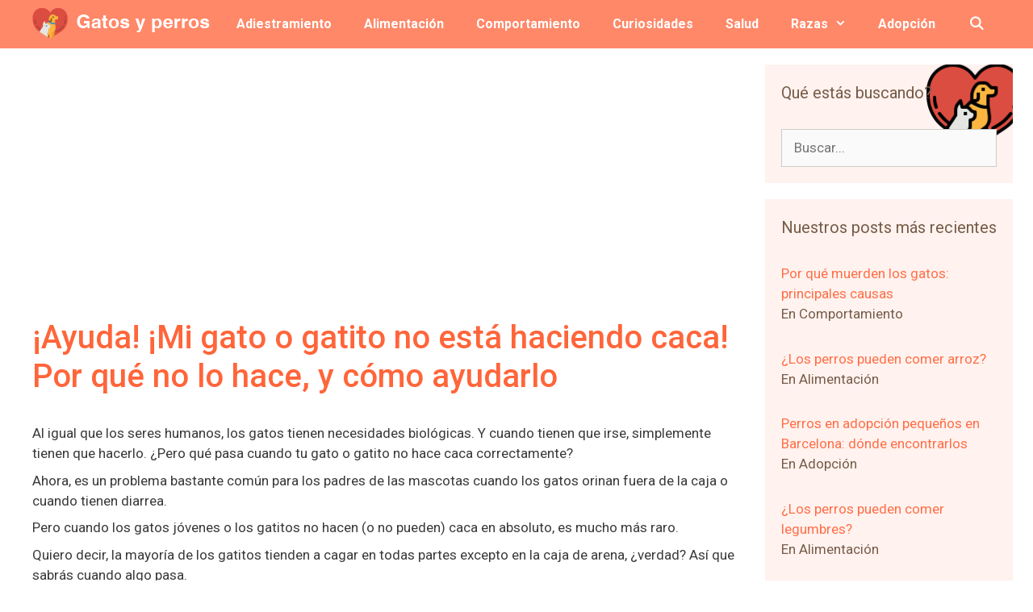

--- FILE ---
content_type: text/html; charset=UTF-8
request_url: https://gatosyperros.net/salud/ayuda-mi-gato-o-gatito-no-esta-haciendo-caca-por-que-no-lo-hace-y-como-ayudarlo/
body_size: 18493
content:
<!DOCTYPE html>
<html lang="es" prefix="og: https://ogp.me/ns#">
<head>
	<meta charset="UTF-8">
		<style>img:is([sizes="auto" i], [sizes^="auto," i]) { contain-intrinsic-size: 3000px 1500px }</style>
	<meta name="viewport" content="width=device-width, initial-scale=1">
<!-- Optimización para motores de búsqueda de Rank Math -  https://rankmath.com/ -->
<title>¡Ayuda! ¡Mi gato o gatito no está haciendo caca! Por qué no lo hace, y cómo ayudarlo - gatosyperros.net</title>
<meta name="description" content="Al igual que los seres humanos, los gatos tienen necesidades biológicas. Y cuando tienen que irse, simplemente tienen que hacerlo. ¿Pero qué pasa cuando tu"/>
<meta name="robots" content="follow, index, max-snippet:-1, max-video-preview:-1, max-image-preview:large"/>
<link rel="canonical" href="https://gatosyperros.net/salud/ayuda-mi-gato-o-gatito-no-esta-haciendo-caca-por-que-no-lo-hace-y-como-ayudarlo/" />
<meta property="og:locale" content="es_ES" />
<meta property="og:type" content="article" />
<meta property="og:title" content="¡Ayuda! ¡Mi gato o gatito no está haciendo caca! Por qué no lo hace, y cómo ayudarlo - gatosyperros.net" />
<meta property="og:description" content="Al igual que los seres humanos, los gatos tienen necesidades biológicas. Y cuando tienen que irse, simplemente tienen que hacerlo. ¿Pero qué pasa cuando tu" />
<meta property="og:url" content="https://gatosyperros.net/salud/ayuda-mi-gato-o-gatito-no-esta-haciendo-caca-por-que-no-lo-hace-y-como-ayudarlo/" />
<meta property="og:site_name" content="gatosyperros.net" />
<meta property="article:tag" content="Gatos" />
<meta property="article:tag" content="Salud" />
<meta property="article:section" content="Salud" />
<meta property="og:image" content="https://gatosyperros.net/wp-content/uploads/2020/04/ayuda-mi-gato-o-gatito-no-esta-haciendo-caca-por-que-no-lo-hace-y-como-ayudarlo-1.jpg" />
<meta property="og:image:secure_url" content="https://gatosyperros.net/wp-content/uploads/2020/04/ayuda-mi-gato-o-gatito-no-esta-haciendo-caca-por-que-no-lo-hace-y-como-ayudarlo-1.jpg" />
<meta property="og:image:width" content="750" />
<meta property="og:image:height" content="530" />
<meta property="og:image:alt" content="¡Ayuda! ¡Mi gato o gatito no está haciendo caca! Por qué no lo hace, y cómo ayudarlo" />
<meta property="og:image:type" content="image/jpeg" />
<meta property="article:published_time" content="2020-04-12T14:16:21+02:00" />
<meta name="twitter:card" content="summary_large_image" />
<meta name="twitter:title" content="¡Ayuda! ¡Mi gato o gatito no está haciendo caca! Por qué no lo hace, y cómo ayudarlo - gatosyperros.net" />
<meta name="twitter:description" content="Al igual que los seres humanos, los gatos tienen necesidades biológicas. Y cuando tienen que irse, simplemente tienen que hacerlo. ¿Pero qué pasa cuando tu" />
<meta name="twitter:image" content="https://gatosyperros.net/wp-content/uploads/2020/04/ayuda-mi-gato-o-gatito-no-esta-haciendo-caca-por-que-no-lo-hace-y-como-ayudarlo-1.jpg" />
<meta name="twitter:label1" content="Escrito por" />
<meta name="twitter:data1" content="Lucia" />
<meta name="twitter:label2" content="Tiempo de lectura" />
<meta name="twitter:data2" content="4 minutos" />
<script type="application/ld+json" class="rank-math-schema">{"@context":"https://schema.org","@graph":[{"@type":["Person","Organization"],"@id":"https://gatosyperros.net/#person","name":"gatosyperros.net"},{"@type":"WebSite","@id":"https://gatosyperros.net/#website","url":"https://gatosyperros.net","name":"gatosyperros.net","publisher":{"@id":"https://gatosyperros.net/#person"},"inLanguage":"es"},{"@type":"ImageObject","@id":"https://gatosyperros.net/wp-content/uploads/2020/04/ayuda-mi-gato-o-gatito-no-esta-haciendo-caca-por-que-no-lo-hace-y-como-ayudarlo-1.jpg","url":"https://gatosyperros.net/wp-content/uploads/2020/04/ayuda-mi-gato-o-gatito-no-esta-haciendo-caca-por-que-no-lo-hace-y-como-ayudarlo-1.jpg","width":"750","height":"530","inLanguage":"es"},{"@type":"WebPage","@id":"https://gatosyperros.net/salud/ayuda-mi-gato-o-gatito-no-esta-haciendo-caca-por-que-no-lo-hace-y-como-ayudarlo/#webpage","url":"https://gatosyperros.net/salud/ayuda-mi-gato-o-gatito-no-esta-haciendo-caca-por-que-no-lo-hace-y-como-ayudarlo/","name":"\u00a1Ayuda! \u00a1Mi gato o gatito no est\u00e1 haciendo caca! Por qu\u00e9 no lo hace, y c\u00f3mo ayudarlo - gatosyperros.net","datePublished":"2020-04-12T14:16:21+02:00","dateModified":"2020-04-12T14:16:21+02:00","isPartOf":{"@id":"https://gatosyperros.net/#website"},"primaryImageOfPage":{"@id":"https://gatosyperros.net/wp-content/uploads/2020/04/ayuda-mi-gato-o-gatito-no-esta-haciendo-caca-por-que-no-lo-hace-y-como-ayudarlo-1.jpg"},"inLanguage":"es"},{"@type":"Person","@id":"https://gatosyperros.net/author/lucia/","name":"Lucia","url":"https://gatosyperros.net/author/lucia/","image":{"@type":"ImageObject","@id":"https://secure.gravatar.com/avatar/c26173e6d05964f930039f5ce6e1b0ba3aa88e5dcd1d018db41a7938457f0fed?s=96&amp;d=mm&amp;r=g","url":"https://secure.gravatar.com/avatar/c26173e6d05964f930039f5ce6e1b0ba3aa88e5dcd1d018db41a7938457f0fed?s=96&amp;d=mm&amp;r=g","caption":"Lucia","inLanguage":"es"}},{"@type":"BlogPosting","headline":"\u00a1Ayuda! \u00a1Mi gato o gatito no est\u00e1 haciendo caca! Por qu\u00e9 no lo hace, y c\u00f3mo ayudarlo - gatosyperros.net -","datePublished":"2020-04-12T14:16:21+02:00","dateModified":"2020-04-12T14:16:21+02:00","articleSection":"Salud","author":{"@id":"https://gatosyperros.net/author/lucia/","name":"Lucia"},"publisher":{"@id":"https://gatosyperros.net/#person"},"description":"Al igual que los seres humanos, los gatos tienen necesidades biol\u00f3gicas. Y cuando tienen que irse, simplemente tienen que hacerlo. \u00bfPero qu\u00e9 pasa cuando tu","name":"\u00a1Ayuda! \u00a1Mi gato o gatito no est\u00e1 haciendo caca! Por qu\u00e9 no lo hace, y c\u00f3mo ayudarlo - gatosyperros.net -","@id":"https://gatosyperros.net/salud/ayuda-mi-gato-o-gatito-no-esta-haciendo-caca-por-que-no-lo-hace-y-como-ayudarlo/#richSnippet","isPartOf":{"@id":"https://gatosyperros.net/salud/ayuda-mi-gato-o-gatito-no-esta-haciendo-caca-por-que-no-lo-hace-y-como-ayudarlo/#webpage"},"image":{"@id":"https://gatosyperros.net/wp-content/uploads/2020/04/ayuda-mi-gato-o-gatito-no-esta-haciendo-caca-por-que-no-lo-hace-y-como-ayudarlo-1.jpg"},"inLanguage":"es","mainEntityOfPage":{"@id":"https://gatosyperros.net/salud/ayuda-mi-gato-o-gatito-no-esta-haciendo-caca-por-que-no-lo-hace-y-como-ayudarlo/#webpage"}}]}</script>
<!-- /Plugin Rank Math WordPress SEO -->

<link href='https://fonts.gstatic.com' crossorigin rel='preconnect' />
<link href='https://fonts.googleapis.com' crossorigin rel='preconnect' />
<link rel="alternate" type="application/rss+xml" title="gatosyperros.net &raquo; Feed" href="https://gatosyperros.net/feed/" />
<link rel="alternate" type="application/rss+xml" title="gatosyperros.net &raquo; Feed de los comentarios" href="https://gatosyperros.net/comments/feed/" />
<script>
window._wpemojiSettings = {"baseUrl":"https:\/\/s.w.org\/images\/core\/emoji\/16.0.1\/72x72\/","ext":".png","svgUrl":"https:\/\/s.w.org\/images\/core\/emoji\/16.0.1\/svg\/","svgExt":".svg","source":{"concatemoji":"https:\/\/gatosyperros.net\/wp-includes\/js\/wp-emoji-release.min.js?ver=674d8ae9750491913b6e9a02765fd27b"}};
/*! This file is auto-generated */
!function(s,n){var o,i,e;function c(e){try{var t={supportTests:e,timestamp:(new Date).valueOf()};sessionStorage.setItem(o,JSON.stringify(t))}catch(e){}}function p(e,t,n){e.clearRect(0,0,e.canvas.width,e.canvas.height),e.fillText(t,0,0);var t=new Uint32Array(e.getImageData(0,0,e.canvas.width,e.canvas.height).data),a=(e.clearRect(0,0,e.canvas.width,e.canvas.height),e.fillText(n,0,0),new Uint32Array(e.getImageData(0,0,e.canvas.width,e.canvas.height).data));return t.every(function(e,t){return e===a[t]})}function u(e,t){e.clearRect(0,0,e.canvas.width,e.canvas.height),e.fillText(t,0,0);for(var n=e.getImageData(16,16,1,1),a=0;a<n.data.length;a++)if(0!==n.data[a])return!1;return!0}function f(e,t,n,a){switch(t){case"flag":return n(e,"\ud83c\udff3\ufe0f\u200d\u26a7\ufe0f","\ud83c\udff3\ufe0f\u200b\u26a7\ufe0f")?!1:!n(e,"\ud83c\udde8\ud83c\uddf6","\ud83c\udde8\u200b\ud83c\uddf6")&&!n(e,"\ud83c\udff4\udb40\udc67\udb40\udc62\udb40\udc65\udb40\udc6e\udb40\udc67\udb40\udc7f","\ud83c\udff4\u200b\udb40\udc67\u200b\udb40\udc62\u200b\udb40\udc65\u200b\udb40\udc6e\u200b\udb40\udc67\u200b\udb40\udc7f");case"emoji":return!a(e,"\ud83e\udedf")}return!1}function g(e,t,n,a){var r="undefined"!=typeof WorkerGlobalScope&&self instanceof WorkerGlobalScope?new OffscreenCanvas(300,150):s.createElement("canvas"),o=r.getContext("2d",{willReadFrequently:!0}),i=(o.textBaseline="top",o.font="600 32px Arial",{});return e.forEach(function(e){i[e]=t(o,e,n,a)}),i}function t(e){var t=s.createElement("script");t.src=e,t.defer=!0,s.head.appendChild(t)}"undefined"!=typeof Promise&&(o="wpEmojiSettingsSupports",i=["flag","emoji"],n.supports={everything:!0,everythingExceptFlag:!0},e=new Promise(function(e){s.addEventListener("DOMContentLoaded",e,{once:!0})}),new Promise(function(t){var n=function(){try{var e=JSON.parse(sessionStorage.getItem(o));if("object"==typeof e&&"number"==typeof e.timestamp&&(new Date).valueOf()<e.timestamp+604800&&"object"==typeof e.supportTests)return e.supportTests}catch(e){}return null}();if(!n){if("undefined"!=typeof Worker&&"undefined"!=typeof OffscreenCanvas&&"undefined"!=typeof URL&&URL.createObjectURL&&"undefined"!=typeof Blob)try{var e="postMessage("+g.toString()+"("+[JSON.stringify(i),f.toString(),p.toString(),u.toString()].join(",")+"));",a=new Blob([e],{type:"text/javascript"}),r=new Worker(URL.createObjectURL(a),{name:"wpTestEmojiSupports"});return void(r.onmessage=function(e){c(n=e.data),r.terminate(),t(n)})}catch(e){}c(n=g(i,f,p,u))}t(n)}).then(function(e){for(var t in e)n.supports[t]=e[t],n.supports.everything=n.supports.everything&&n.supports[t],"flag"!==t&&(n.supports.everythingExceptFlag=n.supports.everythingExceptFlag&&n.supports[t]);n.supports.everythingExceptFlag=n.supports.everythingExceptFlag&&!n.supports.flag,n.DOMReady=!1,n.readyCallback=function(){n.DOMReady=!0}}).then(function(){return e}).then(function(){var e;n.supports.everything||(n.readyCallback(),(e=n.source||{}).concatemoji?t(e.concatemoji):e.wpemoji&&e.twemoji&&(t(e.twemoji),t(e.wpemoji)))}))}((window,document),window._wpemojiSettings);
</script>
<link rel='stylesheet' id='pt-cv-public-style-css' href='https://gatosyperros.net/wp-content/plugins/content-views-query-and-display-post-page/public/assets/css/cv.css?ver=4.2.1' media='all' />
<link rel='stylesheet' id='pt-cv-public-pro-style-css' href='https://gatosyperros.net/wp-content/plugins/pt-content-views-pro/public/assets/css/cvpro.min.css?ver=7.0' media='all' />
<link rel='stylesheet' id='generate-fonts-css' href='//fonts.googleapis.com/css?family=Roboto:100,100italic,300,300italic,regular,italic,500,500italic,700,700italic,900,900italic' media='all' />
<style id='wp-emoji-styles-inline-css'>

	img.wp-smiley, img.emoji {
		display: inline !important;
		border: none !important;
		box-shadow: none !important;
		height: 1em !important;
		width: 1em !important;
		margin: 0 0.07em !important;
		vertical-align: -0.1em !important;
		background: none !important;
		padding: 0 !important;
	}
</style>
<link rel='stylesheet' id='wp-block-library-css' href='https://gatosyperros.net/wp-includes/css/dist/block-library/style.min.css?ver=674d8ae9750491913b6e9a02765fd27b' media='all' />
<style id='classic-theme-styles-inline-css'>
/*! This file is auto-generated */
.wp-block-button__link{color:#fff;background-color:#32373c;border-radius:9999px;box-shadow:none;text-decoration:none;padding:calc(.667em + 2px) calc(1.333em + 2px);font-size:1.125em}.wp-block-file__button{background:#32373c;color:#fff;text-decoration:none}
</style>
<style id='global-styles-inline-css'>
:root{--wp--preset--aspect-ratio--square: 1;--wp--preset--aspect-ratio--4-3: 4/3;--wp--preset--aspect-ratio--3-4: 3/4;--wp--preset--aspect-ratio--3-2: 3/2;--wp--preset--aspect-ratio--2-3: 2/3;--wp--preset--aspect-ratio--16-9: 16/9;--wp--preset--aspect-ratio--9-16: 9/16;--wp--preset--color--black: #000000;--wp--preset--color--cyan-bluish-gray: #abb8c3;--wp--preset--color--white: #ffffff;--wp--preset--color--pale-pink: #f78da7;--wp--preset--color--vivid-red: #cf2e2e;--wp--preset--color--luminous-vivid-orange: #ff6900;--wp--preset--color--luminous-vivid-amber: #fcb900;--wp--preset--color--light-green-cyan: #7bdcb5;--wp--preset--color--vivid-green-cyan: #00d084;--wp--preset--color--pale-cyan-blue: #8ed1fc;--wp--preset--color--vivid-cyan-blue: #0693e3;--wp--preset--color--vivid-purple: #9b51e0;--wp--preset--color--contrast: var(--contrast);--wp--preset--color--contrast-2: var(--contrast-2);--wp--preset--color--contrast-3: var(--contrast-3);--wp--preset--color--base: var(--base);--wp--preset--color--base-2: var(--base-2);--wp--preset--color--base-3: var(--base-3);--wp--preset--color--accent: var(--accent);--wp--preset--gradient--vivid-cyan-blue-to-vivid-purple: linear-gradient(135deg,rgba(6,147,227,1) 0%,rgb(155,81,224) 100%);--wp--preset--gradient--light-green-cyan-to-vivid-green-cyan: linear-gradient(135deg,rgb(122,220,180) 0%,rgb(0,208,130) 100%);--wp--preset--gradient--luminous-vivid-amber-to-luminous-vivid-orange: linear-gradient(135deg,rgba(252,185,0,1) 0%,rgba(255,105,0,1) 100%);--wp--preset--gradient--luminous-vivid-orange-to-vivid-red: linear-gradient(135deg,rgba(255,105,0,1) 0%,rgb(207,46,46) 100%);--wp--preset--gradient--very-light-gray-to-cyan-bluish-gray: linear-gradient(135deg,rgb(238,238,238) 0%,rgb(169,184,195) 100%);--wp--preset--gradient--cool-to-warm-spectrum: linear-gradient(135deg,rgb(74,234,220) 0%,rgb(151,120,209) 20%,rgb(207,42,186) 40%,rgb(238,44,130) 60%,rgb(251,105,98) 80%,rgb(254,248,76) 100%);--wp--preset--gradient--blush-light-purple: linear-gradient(135deg,rgb(255,206,236) 0%,rgb(152,150,240) 100%);--wp--preset--gradient--blush-bordeaux: linear-gradient(135deg,rgb(254,205,165) 0%,rgb(254,45,45) 50%,rgb(107,0,62) 100%);--wp--preset--gradient--luminous-dusk: linear-gradient(135deg,rgb(255,203,112) 0%,rgb(199,81,192) 50%,rgb(65,88,208) 100%);--wp--preset--gradient--pale-ocean: linear-gradient(135deg,rgb(255,245,203) 0%,rgb(182,227,212) 50%,rgb(51,167,181) 100%);--wp--preset--gradient--electric-grass: linear-gradient(135deg,rgb(202,248,128) 0%,rgb(113,206,126) 100%);--wp--preset--gradient--midnight: linear-gradient(135deg,rgb(2,3,129) 0%,rgb(40,116,252) 100%);--wp--preset--font-size--small: 13px;--wp--preset--font-size--medium: 20px;--wp--preset--font-size--large: 36px;--wp--preset--font-size--x-large: 42px;--wp--preset--spacing--20: 0.44rem;--wp--preset--spacing--30: 0.67rem;--wp--preset--spacing--40: 1rem;--wp--preset--spacing--50: 1.5rem;--wp--preset--spacing--60: 2.25rem;--wp--preset--spacing--70: 3.38rem;--wp--preset--spacing--80: 5.06rem;--wp--preset--shadow--natural: 6px 6px 9px rgba(0, 0, 0, 0.2);--wp--preset--shadow--deep: 12px 12px 50px rgba(0, 0, 0, 0.4);--wp--preset--shadow--sharp: 6px 6px 0px rgba(0, 0, 0, 0.2);--wp--preset--shadow--outlined: 6px 6px 0px -3px rgba(255, 255, 255, 1), 6px 6px rgba(0, 0, 0, 1);--wp--preset--shadow--crisp: 6px 6px 0px rgba(0, 0, 0, 1);}:where(.is-layout-flex){gap: 0.5em;}:where(.is-layout-grid){gap: 0.5em;}body .is-layout-flex{display: flex;}.is-layout-flex{flex-wrap: wrap;align-items: center;}.is-layout-flex > :is(*, div){margin: 0;}body .is-layout-grid{display: grid;}.is-layout-grid > :is(*, div){margin: 0;}:where(.wp-block-columns.is-layout-flex){gap: 2em;}:where(.wp-block-columns.is-layout-grid){gap: 2em;}:where(.wp-block-post-template.is-layout-flex){gap: 1.25em;}:where(.wp-block-post-template.is-layout-grid){gap: 1.25em;}.has-black-color{color: var(--wp--preset--color--black) !important;}.has-cyan-bluish-gray-color{color: var(--wp--preset--color--cyan-bluish-gray) !important;}.has-white-color{color: var(--wp--preset--color--white) !important;}.has-pale-pink-color{color: var(--wp--preset--color--pale-pink) !important;}.has-vivid-red-color{color: var(--wp--preset--color--vivid-red) !important;}.has-luminous-vivid-orange-color{color: var(--wp--preset--color--luminous-vivid-orange) !important;}.has-luminous-vivid-amber-color{color: var(--wp--preset--color--luminous-vivid-amber) !important;}.has-light-green-cyan-color{color: var(--wp--preset--color--light-green-cyan) !important;}.has-vivid-green-cyan-color{color: var(--wp--preset--color--vivid-green-cyan) !important;}.has-pale-cyan-blue-color{color: var(--wp--preset--color--pale-cyan-blue) !important;}.has-vivid-cyan-blue-color{color: var(--wp--preset--color--vivid-cyan-blue) !important;}.has-vivid-purple-color{color: var(--wp--preset--color--vivid-purple) !important;}.has-black-background-color{background-color: var(--wp--preset--color--black) !important;}.has-cyan-bluish-gray-background-color{background-color: var(--wp--preset--color--cyan-bluish-gray) !important;}.has-white-background-color{background-color: var(--wp--preset--color--white) !important;}.has-pale-pink-background-color{background-color: var(--wp--preset--color--pale-pink) !important;}.has-vivid-red-background-color{background-color: var(--wp--preset--color--vivid-red) !important;}.has-luminous-vivid-orange-background-color{background-color: var(--wp--preset--color--luminous-vivid-orange) !important;}.has-luminous-vivid-amber-background-color{background-color: var(--wp--preset--color--luminous-vivid-amber) !important;}.has-light-green-cyan-background-color{background-color: var(--wp--preset--color--light-green-cyan) !important;}.has-vivid-green-cyan-background-color{background-color: var(--wp--preset--color--vivid-green-cyan) !important;}.has-pale-cyan-blue-background-color{background-color: var(--wp--preset--color--pale-cyan-blue) !important;}.has-vivid-cyan-blue-background-color{background-color: var(--wp--preset--color--vivid-cyan-blue) !important;}.has-vivid-purple-background-color{background-color: var(--wp--preset--color--vivid-purple) !important;}.has-black-border-color{border-color: var(--wp--preset--color--black) !important;}.has-cyan-bluish-gray-border-color{border-color: var(--wp--preset--color--cyan-bluish-gray) !important;}.has-white-border-color{border-color: var(--wp--preset--color--white) !important;}.has-pale-pink-border-color{border-color: var(--wp--preset--color--pale-pink) !important;}.has-vivid-red-border-color{border-color: var(--wp--preset--color--vivid-red) !important;}.has-luminous-vivid-orange-border-color{border-color: var(--wp--preset--color--luminous-vivid-orange) !important;}.has-luminous-vivid-amber-border-color{border-color: var(--wp--preset--color--luminous-vivid-amber) !important;}.has-light-green-cyan-border-color{border-color: var(--wp--preset--color--light-green-cyan) !important;}.has-vivid-green-cyan-border-color{border-color: var(--wp--preset--color--vivid-green-cyan) !important;}.has-pale-cyan-blue-border-color{border-color: var(--wp--preset--color--pale-cyan-blue) !important;}.has-vivid-cyan-blue-border-color{border-color: var(--wp--preset--color--vivid-cyan-blue) !important;}.has-vivid-purple-border-color{border-color: var(--wp--preset--color--vivid-purple) !important;}.has-vivid-cyan-blue-to-vivid-purple-gradient-background{background: var(--wp--preset--gradient--vivid-cyan-blue-to-vivid-purple) !important;}.has-light-green-cyan-to-vivid-green-cyan-gradient-background{background: var(--wp--preset--gradient--light-green-cyan-to-vivid-green-cyan) !important;}.has-luminous-vivid-amber-to-luminous-vivid-orange-gradient-background{background: var(--wp--preset--gradient--luminous-vivid-amber-to-luminous-vivid-orange) !important;}.has-luminous-vivid-orange-to-vivid-red-gradient-background{background: var(--wp--preset--gradient--luminous-vivid-orange-to-vivid-red) !important;}.has-very-light-gray-to-cyan-bluish-gray-gradient-background{background: var(--wp--preset--gradient--very-light-gray-to-cyan-bluish-gray) !important;}.has-cool-to-warm-spectrum-gradient-background{background: var(--wp--preset--gradient--cool-to-warm-spectrum) !important;}.has-blush-light-purple-gradient-background{background: var(--wp--preset--gradient--blush-light-purple) !important;}.has-blush-bordeaux-gradient-background{background: var(--wp--preset--gradient--blush-bordeaux) !important;}.has-luminous-dusk-gradient-background{background: var(--wp--preset--gradient--luminous-dusk) !important;}.has-pale-ocean-gradient-background{background: var(--wp--preset--gradient--pale-ocean) !important;}.has-electric-grass-gradient-background{background: var(--wp--preset--gradient--electric-grass) !important;}.has-midnight-gradient-background{background: var(--wp--preset--gradient--midnight) !important;}.has-small-font-size{font-size: var(--wp--preset--font-size--small) !important;}.has-medium-font-size{font-size: var(--wp--preset--font-size--medium) !important;}.has-large-font-size{font-size: var(--wp--preset--font-size--large) !important;}.has-x-large-font-size{font-size: var(--wp--preset--font-size--x-large) !important;}
:where(.wp-block-post-template.is-layout-flex){gap: 1.25em;}:where(.wp-block-post-template.is-layout-grid){gap: 1.25em;}
:where(.wp-block-columns.is-layout-flex){gap: 2em;}:where(.wp-block-columns.is-layout-grid){gap: 2em;}
:root :where(.wp-block-pullquote){font-size: 1.5em;line-height: 1.6;}
</style>
<link rel='stylesheet' id='contact-form-7-css' href='https://gatosyperros.net/wp-content/plugins/contact-form-7/includes/css/styles.css?ver=6.1.4' media='all' />
<link rel='stylesheet' id='crp-style-rounded-thumbs-css' href='https://gatosyperros.net/wp-content/plugins/contextual-related-posts/css/rounded-thumbs.min.css?ver=4.1.0' media='all' />
<style id='crp-style-rounded-thumbs-inline-css'>

			.crp_related.crp-rounded-thumbs a {
				width: 150px;
                height: 150px;
				text-decoration: none;
			}
			.crp_related.crp-rounded-thumbs img {
				max-width: 150px;
				margin: auto;
			}
			.crp_related.crp-rounded-thumbs .crp_title {
				width: 100%;
			}
			
</style>
<link rel='stylesheet' id='ez-toc-css' href='https://gatosyperros.net/wp-content/plugins/easy-table-of-contents/assets/css/screen.min.css?ver=2.0.80' media='all' />
<style id='ez-toc-inline-css'>
div#ez-toc-container .ez-toc-title {font-size: 120%;}div#ez-toc-container .ez-toc-title {font-weight: 700;}div#ez-toc-container ul li , div#ez-toc-container ul li a {font-size: 95%;}div#ez-toc-container ul li , div#ez-toc-container ul li a {font-weight: 500;}div#ez-toc-container nav ul ul li {font-size: 90%;}div#ez-toc-container {background: #fff1ed;border: 1px solid #ff653a;width: 40%;}div#ez-toc-container p.ez-toc-title , #ez-toc-container .ez_toc_custom_title_icon , #ez-toc-container .ez_toc_custom_toc_icon {color: #ff653a;}div#ez-toc-container ul.ez-toc-list a {color: #ff653a;}div#ez-toc-container ul.ez-toc-list a:hover {color: #ff7f5b;}div#ez-toc-container ul.ez-toc-list a:visited {color: #eda736;}.ez-toc-counter nav ul li a::before {color: ;}.ez-toc-box-title {font-weight: bold; margin-bottom: 10px; text-align: center; text-transform: uppercase; letter-spacing: 1px; color: #666; padding-bottom: 5px;position:absolute;top:-4%;left:5%;background-color: inherit;transition: top 0.3s ease;}.ez-toc-box-title.toc-closed {top:-25%;}
.ez-toc-container-direction {direction: ltr;}.ez-toc-counter ul{counter-reset: item ;}.ez-toc-counter nav ul li a::before {content: counters(item, '.', decimal) '. ';display: inline-block;counter-increment: item;flex-grow: 0;flex-shrink: 0;margin-right: .2em; float: left; }.ez-toc-widget-direction {direction: ltr;}.ez-toc-widget-container ul{counter-reset: item ;}.ez-toc-widget-container nav ul li a::before {content: counters(item, '.', decimal) '. ';display: inline-block;counter-increment: item;flex-grow: 0;flex-shrink: 0;margin-right: .2em; float: left; }
</style>
<link rel='stylesheet' id='generate-style-grid-css' href='https://gatosyperros.net/wp-content/themes/generatepress/assets/css/unsemantic-grid.min.css?ver=3.6.1' media='all' />
<link rel='stylesheet' id='generate-style-css' href='https://gatosyperros.net/wp-content/themes/generatepress/assets/css/style.min.css?ver=3.6.1' media='all' />
<style id='generate-style-inline-css'>
body{background-color:#ffffff;color:#3a3a3a;}a{color:#1e73be;}a:hover, a:focus, a:active{color:#000000;}body .grid-container{max-width:1200px;}.wp-block-group__inner-container{max-width:1200px;margin-left:auto;margin-right:auto;}.navigation-search{position:absolute;left:-99999px;pointer-events:none;visibility:hidden;z-index:20;width:100%;top:0;transition:opacity 100ms ease-in-out;opacity:0;}.navigation-search.nav-search-active{left:0;right:0;pointer-events:auto;visibility:visible;opacity:1;}.navigation-search input[type="search"]{outline:0;border:0;vertical-align:bottom;line-height:1;opacity:0.9;width:100%;z-index:20;border-radius:0;-webkit-appearance:none;height:60px;}.navigation-search input::-ms-clear{display:none;width:0;height:0;}.navigation-search input::-ms-reveal{display:none;width:0;height:0;}.navigation-search input::-webkit-search-decoration, .navigation-search input::-webkit-search-cancel-button, .navigation-search input::-webkit-search-results-button, .navigation-search input::-webkit-search-results-decoration{display:none;}.main-navigation li.search-item{z-index:21;}li.search-item.active{transition:opacity 100ms ease-in-out;}.nav-left-sidebar .main-navigation li.search-item.active,.nav-right-sidebar .main-navigation li.search-item.active{width:auto;display:inline-block;float:right;}.gen-sidebar-nav .navigation-search{top:auto;bottom:0;}:root{--contrast:#222222;--contrast-2:#575760;--contrast-3:#b2b2be;--base:#f0f0f0;--base-2:#f7f8f9;--base-3:#ffffff;--accent:#1e73be;}:root .has-contrast-color{color:var(--contrast);}:root .has-contrast-background-color{background-color:var(--contrast);}:root .has-contrast-2-color{color:var(--contrast-2);}:root .has-contrast-2-background-color{background-color:var(--contrast-2);}:root .has-contrast-3-color{color:var(--contrast-3);}:root .has-contrast-3-background-color{background-color:var(--contrast-3);}:root .has-base-color{color:var(--base);}:root .has-base-background-color{background-color:var(--base);}:root .has-base-2-color{color:var(--base-2);}:root .has-base-2-background-color{background-color:var(--base-2);}:root .has-base-3-color{color:var(--base-3);}:root .has-base-3-background-color{background-color:var(--base-3);}:root .has-accent-color{color:var(--accent);}:root .has-accent-background-color{background-color:var(--accent);}body, button, input, select, textarea{font-family:"Roboto", sans-serif;}body{line-height:1.5;}p{margin-bottom:0.5em;}.entry-content > [class*="wp-block-"]:not(:last-child):not(.wp-block-heading){margin-bottom:0.5em;}.main-navigation a, .menu-toggle{font-weight:bold;text-transform:capitalize;font-size:16px;}.main-navigation .main-nav ul ul li a{font-size:15px;}.sidebar .widget, .footer-widgets .widget{font-size:17px;}h1{font-weight:500;font-size:40px;}h2{font-weight:400;font-size:30px;}h3{font-size:20px;}h4{font-size:inherit;}h5{font-size:inherit;}@media (max-width:768px){.main-title{font-size:20px;}h1{font-size:30px;}h2{font-size:25px;}}.top-bar{background-color:#636363;color:#ffffff;}.top-bar a{color:#ffffff;}.top-bar a:hover{color:#303030;}.site-header{background-color:#ff8868;color:#3a3a3a;}.site-header a{color:#3a3a3a;}.main-title a,.main-title a:hover{color:#ffffff;}.site-description{color:#757575;}.mobile-menu-control-wrapper .menu-toggle,.mobile-menu-control-wrapper .menu-toggle:hover,.mobile-menu-control-wrapper .menu-toggle:focus,.has-inline-mobile-toggle #site-navigation.toggled{background-color:rgba(0, 0, 0, 0.02);}.main-navigation,.main-navigation ul ul{background-color:#ff8868;}.main-navigation .main-nav ul li a, .main-navigation .menu-toggle, .main-navigation .menu-bar-items{color:#ffffff;}.main-navigation .main-nav ul li:not([class*="current-menu-"]):hover > a, .main-navigation .main-nav ul li:not([class*="current-menu-"]):focus > a, .main-navigation .main-nav ul li.sfHover:not([class*="current-menu-"]) > a, .main-navigation .menu-bar-item:hover > a, .main-navigation .menu-bar-item.sfHover > a{color:#ffffff;background-color:#ffbfad;}button.menu-toggle:hover,button.menu-toggle:focus,.main-navigation .mobile-bar-items a,.main-navigation .mobile-bar-items a:hover,.main-navigation .mobile-bar-items a:focus{color:#ffffff;}.main-navigation .main-nav ul li[class*="current-menu-"] > a{color:#ffffff;background-color:#ff8868;}.navigation-search input[type="search"],.navigation-search input[type="search"]:active, .navigation-search input[type="search"]:focus, .main-navigation .main-nav ul li.search-item.active > a, .main-navigation .menu-bar-items .search-item.active > a{color:#ffffff;background-color:#ffbfad;}.main-navigation ul ul{background-color:#ff7149;}.main-navigation .main-nav ul ul li a{color:#ffffff;}.main-navigation .main-nav ul ul li:not([class*="current-menu-"]):hover > a,.main-navigation .main-nav ul ul li:not([class*="current-menu-"]):focus > a, .main-navigation .main-nav ul ul li.sfHover:not([class*="current-menu-"]) > a{color:#ffffff;background-color:#ffbfad;}.main-navigation .main-nav ul ul li[class*="current-menu-"] > a{color:#ffffff;background-color:#ff7149;}.separate-containers .inside-article, .separate-containers .comments-area, .separate-containers .page-header, .one-container .container, .separate-containers .paging-navigation, .inside-page-header{background-color:#ffffff;}.inside-article a,.paging-navigation a,.comments-area a,.page-header a{color:#ff653a;}.inside-article a:hover,.paging-navigation a:hover,.comments-area a:hover,.page-header a:hover{color:#ffc3b2;}.entry-meta{color:#ff653a;}.entry-meta a{color:#ff653a;}.entry-meta a:hover{color:#ffc3b2;}h1{color:#ff653a;}h2{color:#ff653a;}h3{color:#ff653a;}.sidebar .widget{color:#775c48;background-color:#fff2ef;}.sidebar .widget a{color:#ff6f47;}.sidebar .widget a:hover{color:#776d5f;}.sidebar .widget .widget-title{color:#775c48;}.footer-widgets{background-color:#775c48;}.footer-widgets .widget-title{color:#000000;}.site-info{color:#ffffff;background-color:rgba(119,83,46,0.75);}.site-info a{color:#ffffff;}.site-info a:hover{color:#ff8868;}.footer-bar .widget_nav_menu .current-menu-item a{color:#ff8868;}input[type="text"],input[type="email"],input[type="url"],input[type="password"],input[type="search"],input[type="tel"],input[type="number"],textarea,select{color:#666666;background-color:#fafafa;border-color:#cccccc;}input[type="text"]:focus,input[type="email"]:focus,input[type="url"]:focus,input[type="password"]:focus,input[type="search"]:focus,input[type="tel"]:focus,input[type="number"]:focus,textarea:focus,select:focus{color:#666666;background-color:#ffffff;border-color:#bfbfbf;}button,html input[type="button"],input[type="reset"],input[type="submit"],a.button,a.wp-block-button__link:not(.has-background){color:#ffffff;background-color:#00bc96;}button:hover,html input[type="button"]:hover,input[type="reset"]:hover,input[type="submit"]:hover,a.button:hover,button:focus,html input[type="button"]:focus,input[type="reset"]:focus,input[type="submit"]:focus,a.button:focus,a.wp-block-button__link:not(.has-background):active,a.wp-block-button__link:not(.has-background):focus,a.wp-block-button__link:not(.has-background):hover{color:#ffffff;background-color:rgba(50,188,163,0.69);}a.generate-back-to-top{background-color:rgba( 0,0,0,0.4 );color:#ffffff;}a.generate-back-to-top:hover,a.generate-back-to-top:focus{background-color:rgba( 0,0,0,0.6 );color:#ffffff;}:root{--gp-search-modal-bg-color:var(--base-3);--gp-search-modal-text-color:var(--contrast);--gp-search-modal-overlay-bg-color:rgba(0,0,0,0.2);}@media (max-width: 768px){.main-navigation .menu-bar-item:hover > a, .main-navigation .menu-bar-item.sfHover > a{background:none;color:#ffffff;}}.inside-top-bar{padding:10px;}.inside-header{padding:40px;}.separate-containers .inside-article, .separate-containers .comments-area, .separate-containers .page-header, .separate-containers .paging-navigation, .one-container .site-content, .inside-page-header{padding:15px;}.site-main .wp-block-group__inner-container{padding:15px;}.entry-content .alignwide, body:not(.no-sidebar) .entry-content .alignfull{margin-left:-15px;width:calc(100% + 30px);max-width:calc(100% + 30px);}.container.grid-container{max-width:1230px;}.one-container.right-sidebar .site-main,.one-container.both-right .site-main{margin-right:15px;}.one-container.left-sidebar .site-main,.one-container.both-left .site-main{margin-left:15px;}.one-container.both-sidebars .site-main{margin:0px 15px 0px 15px;}.rtl .menu-item-has-children .dropdown-menu-toggle{padding-left:20px;}.rtl .main-navigation .main-nav ul li.menu-item-has-children > a{padding-right:20px;}.widget-area .widget{padding:20px;}.site-info{padding:20px;}@media (max-width:768px){.separate-containers .inside-article, .separate-containers .comments-area, .separate-containers .page-header, .separate-containers .paging-navigation, .one-container .site-content, .inside-page-header{padding:30px;}.site-main .wp-block-group__inner-container{padding:30px;}.site-info{padding-right:10px;padding-left:10px;}.entry-content .alignwide, body:not(.no-sidebar) .entry-content .alignfull{margin-left:-30px;width:calc(100% + 60px);max-width:calc(100% + 60px);}}@media (max-width: 768px){.main-navigation .menu-toggle,.main-navigation .mobile-bar-items,.sidebar-nav-mobile:not(#sticky-placeholder){display:block;}.main-navigation ul,.gen-sidebar-nav{display:none;}[class*="nav-float-"] .site-header .inside-header > *{float:none;clear:both;}}
.sidebar .widget{background-image:url('https://gatosyperros.net/wp-content/uploads/2020/03/gatosyperros.png');background-repeat:no-repeat;background-position:110% -70%;}
.dynamic-author-image-rounded{border-radius:100%;}.dynamic-featured-image, .dynamic-author-image{vertical-align:middle;}.one-container.blog .dynamic-content-template:not(:last-child), .one-container.archive .dynamic-content-template:not(:last-child){padding-bottom:0px;}.dynamic-entry-excerpt > p:last-child{margin-bottom:0px;}
.main-navigation .main-nav ul li a,.menu-toggle,.main-navigation .mobile-bar-items a{transition: line-height 300ms ease}.main-navigation.toggled .main-nav > ul{background-color: #ff8868}
h1.entry-title{font-weight:500;}h2.entry-title{font-weight:400;}.navigation-branding .main-title{font-weight:bold;text-transform:none;font-size:25px;}@media (max-width: 768px){.navigation-branding .main-title{font-size:20px;}}
@media (max-width: 1024px),(min-width:1025px){.main-navigation.sticky-navigation-transition .main-nav > ul > li > a,.sticky-navigation-transition .menu-toggle,.main-navigation.sticky-navigation-transition .mobile-bar-items a, .sticky-navigation-transition .navigation-branding .main-title{line-height:65px;}.main-navigation.sticky-navigation-transition .site-logo img, .main-navigation.sticky-navigation-transition .navigation-search input[type="search"], .main-navigation.sticky-navigation-transition .navigation-branding img{height:65px;}}
</style>
<link rel='stylesheet' id='generate-mobile-style-css' href='https://gatosyperros.net/wp-content/themes/generatepress/assets/css/mobile.min.css?ver=3.6.1' media='all' />
<link rel='stylesheet' id='generate-font-icons-css' href='https://gatosyperros.net/wp-content/themes/generatepress/assets/css/components/font-icons.min.css?ver=3.6.1' media='all' />
<link rel='stylesheet' id='recent-posts-widget-with-thumbnails-public-style-css' href='https://gatosyperros.net/wp-content/plugins/recent-posts-widget-with-thumbnails/public.css?ver=7.1.1' media='all' />
<link rel='stylesheet' id='generate-blog-css' href='https://gatosyperros.net/wp-content/plugins/gp-premium/blog/functions/css/style.min.css?ver=2.5.0' media='all' />
<link rel='stylesheet' id='generate-sticky-css' href='https://gatosyperros.net/wp-content/plugins/gp-premium/menu-plus/functions/css/sticky.min.css?ver=2.5.0' media='all' />
<link rel='stylesheet' id='generate-offside-css' href='https://gatosyperros.net/wp-content/plugins/gp-premium/menu-plus/functions/css/offside.min.css?ver=2.5.0' media='all' />
<style id='generate-offside-inline-css'>
:root{--gp-slideout-width:265px;}.slideout-navigation.main-navigation .main-nav ul li a{font-weight:normal;text-transform:none;}.slideout-navigation.main-navigation.do-overlay .main-nav ul ul li a{font-size:1em;}.slideout-navigation, .slideout-navigation a{color:#ffffff;}.slideout-navigation button.slideout-exit{color:#ffffff;padding-left:20px;padding-right:20px;}.slideout-navigation .dropdown-menu-toggle:before{content:"\f107";}.slideout-navigation .sfHover > a .dropdown-menu-toggle:before{content:"\f106";}@media (max-width: 768px){.menu-bar-item.slideout-toggle{display:none;}}
</style>
<link rel='stylesheet' id='gp-premium-icons-css' href='https://gatosyperros.net/wp-content/plugins/gp-premium/general/icons/icons.min.css?ver=2.5.0' media='all' />
<link rel='stylesheet' id='generate-navigation-branding-css' href='https://gatosyperros.net/wp-content/plugins/gp-premium/menu-plus/functions/css/navigation-branding.min.css?ver=2.5.0' media='all' />
<style id='generate-navigation-branding-inline-css'>
@media (max-width: 768px){.site-header, #site-navigation, #sticky-navigation{display:none !important;opacity:0.0;}#mobile-header{display:block !important;width:100% !important;}#mobile-header .main-nav > ul{display:none;}#mobile-header.toggled .main-nav > ul, #mobile-header .menu-toggle, #mobile-header .mobile-bar-items{display:block;}#mobile-header .main-nav{-ms-flex:0 0 100%;flex:0 0 100%;-webkit-box-ordinal-group:5;-ms-flex-order:4;order:4;}}.main-navigation .sticky-navigation-logo, .main-navigation.navigation-stick .site-logo:not(.mobile-header-logo){display:none;}.main-navigation.navigation-stick .sticky-navigation-logo{display:block;}.navigation-branding img, .site-logo.mobile-header-logo img{height:60px;width:auto;}.navigation-branding .main-title{line-height:60px;}@media (max-width: 1210px){#site-navigation .navigation-branding, #sticky-navigation .navigation-branding{margin-left:10px;}}@media (max-width: 768px){.main-navigation:not(.slideout-navigation) .main-nav{-ms-flex:0 0 100%;flex:0 0 100%;}.main-navigation:not(.slideout-navigation) .inside-navigation{-ms-flex-wrap:wrap;flex-wrap:wrap;display:-webkit-box;display:-ms-flexbox;display:flex;}.nav-aligned-center .navigation-branding, .nav-aligned-left .navigation-branding{margin-right:auto;}.nav-aligned-center  .main-navigation.has-branding:not(.slideout-navigation) .inside-navigation .main-nav,.nav-aligned-center  .main-navigation.has-sticky-branding.navigation-stick .inside-navigation .main-nav,.nav-aligned-left  .main-navigation.has-branding:not(.slideout-navigation) .inside-navigation .main-nav,.nav-aligned-left  .main-navigation.has-sticky-branding.navigation-stick .inside-navigation .main-nav{margin-right:0px;}}
</style>
<script src="https://gatosyperros.net/wp-includes/js/jquery/jquery.min.js?ver=3.7.1" id="jquery-core-js"></script>
<script src="https://gatosyperros.net/wp-includes/js/jquery/jquery-migrate.min.js?ver=3.4.1" id="jquery-migrate-js"></script>
<link rel="https://api.w.org/" href="https://gatosyperros.net/wp-json/" /><link rel="alternate" title="JSON" type="application/json" href="https://gatosyperros.net/wp-json/wp/v2/posts/1583" /><link rel="EditURI" type="application/rsd+xml" title="RSD" href="https://gatosyperros.net/xmlrpc.php?rsd" />
<link rel="alternate" title="oEmbed (JSON)" type="application/json+oembed" href="https://gatosyperros.net/wp-json/oembed/1.0/embed?url=https%3A%2F%2Fgatosyperros.net%2Fsalud%2Fayuda-mi-gato-o-gatito-no-esta-haciendo-caca-por-que-no-lo-hace-y-como-ayudarlo%2F" />
<link rel="alternate" title="oEmbed (XML)" type="text/xml+oembed" href="https://gatosyperros.net/wp-json/oembed/1.0/embed?url=https%3A%2F%2Fgatosyperros.net%2Fsalud%2Fayuda-mi-gato-o-gatito-no-esta-haciendo-caca-por-que-no-lo-hace-y-como-ayudarlo%2F&#038;format=xml" />
<!-- Google tag (gtag.js) -->
<script async src="https://www.googletagmanager.com/gtag/js?id=G-QTBDJNDBE3"></script>
<script>
  window.dataLayer = window.dataLayer || [];
  function gtag(){dataLayer.push(arguments);}
  gtag('js', new Date());

  gtag('config', 'G-QTBDJNDBE3');
</script><script data-ad-client="ca-pub-7839722666106576" async src="https://pagead2.googlesyndication.com/pagead/js/adsbygoogle.js"></script>
<script>
  	(adsbygoogle = window.adsbygoogle || []).push({
    google_ad_client: "ca-pub-7839722666106576",
    enable_page_level_ads: true,
    overlays: {bottom: true}
 	 });
</script><link rel="icon" href="https://gatosyperros.net/wp-content/uploads/2020/03/cropped-gatosyperros-32x32.png" sizes="32x32" />
<link rel="icon" href="https://gatosyperros.net/wp-content/uploads/2020/03/cropped-gatosyperros-192x192.png" sizes="192x192" />
<link rel="apple-touch-icon" href="https://gatosyperros.net/wp-content/uploads/2020/03/cropped-gatosyperros-180x180.png" />
<meta name="msapplication-TileImage" content="https://gatosyperros.net/wp-content/uploads/2020/03/cropped-gatosyperros-270x270.png" />
</head>

<body data-rsssl=1 class="wp-singular post-template-default single single-post postid-1583 single-format-standard wp-custom-logo wp-embed-responsive wp-theme-generatepress post-image-above-header post-image-aligned-center slideout-enabled slideout-mobile sticky-menu-slide sticky-enabled both-sticky-menu mobile-header mobile-header-logo mobile-header-sticky right-sidebar nav-below-header separate-containers fluid-header active-footer-widgets-3 nav-search-enabled nav-aligned-right header-aligned-left dropdown-hover" itemtype="https://schema.org/Blog" itemscope>
	<a class="screen-reader-text skip-link" href="#content" title="Saltar al contenido">Saltar al contenido</a>		<nav id="mobile-header" itemtype="https://schema.org/SiteNavigationElement" itemscope class="main-navigation mobile-header-navigation has-branding has-sticky-branding">
			<div class="inside-navigation grid-container grid-parent">
				<form method="get" class="search-form navigation-search" action="https://gatosyperros.net/">
					<input type="search" class="search-field" value="" name="s" title="Buscar" />
				</form><div class="site-logo mobile-header-logo">
						<a href="https://gatosyperros.net/" title="gatosyperros.net" rel="home">
							<img src="https://gatosyperros.net/wp-content/uploads/2020/03/gatosyperros.png" alt="gatosyperros.net" class="is-logo-image" width="128" height="128" />
						</a>
					</div>		<div class="mobile-bar-items">
						<span class="search-item">
				<a aria-label="Abrir la barra de búsqueda" href="#">
									</a>
			</span>
		</div>
							<button class="menu-toggle" aria-controls="mobile-menu" aria-expanded="false">
						<span class="mobile-menu">Menú</span>					</button>
					<div id="mobile-menu" class="main-nav"><ul id="menu-menu-principal" class=" menu sf-menu"><li id="menu-item-328" class="menu-item menu-item-type-taxonomy menu-item-object-category menu-item-328"><a href="https://gatosyperros.net/adiestramiento/">Adiestramiento</a></li>
<li id="menu-item-329" class="menu-item menu-item-type-taxonomy menu-item-object-category menu-item-329"><a href="https://gatosyperros.net/alimentacion/">Alimentación</a></li>
<li id="menu-item-4900" class="menu-item menu-item-type-taxonomy menu-item-object-category menu-item-4900"><a href="https://gatosyperros.net/comportamiento/">Comportamiento</a></li>
<li id="menu-item-6395" class="menu-item menu-item-type-taxonomy menu-item-object-category menu-item-6395"><a href="https://gatosyperros.net/curiosidades/">Curiosidades</a></li>
<li id="menu-item-331" class="menu-item menu-item-type-taxonomy menu-item-object-category current-post-ancestor current-menu-parent current-post-parent menu-item-331"><a href="https://gatosyperros.net/salud/">Salud</a></li>
<li id="menu-item-324" class="menu-item menu-item-type-taxonomy menu-item-object-category menu-item-has-children menu-item-324"><a href="https://gatosyperros.net/razas/">Razas<span role="presentation" class="dropdown-menu-toggle"></span></a>
<ul class="sub-menu">
	<li id="menu-item-325" class="menu-item menu-item-type-taxonomy menu-item-object-category menu-item-325"><a href="https://gatosyperros.net/razas/gatos/">Gatos</a></li>
	<li id="menu-item-326" class="menu-item menu-item-type-taxonomy menu-item-object-category menu-item-326"><a href="https://gatosyperros.net/razas/perros/">Perros</a></li>
</ul>
</li>
<li id="menu-item-332" class="menu-item menu-item-type-taxonomy menu-item-object-category menu-item-332"><a href="https://gatosyperros.net/adopcion/">Adopción</a></li>
<li class="search-item menu-item-align-right"><a aria-label="Abrir la barra de búsqueda" href="#"></a></li></ul></div>			</div><!-- .inside-navigation -->
		</nav><!-- #site-navigation -->
				<nav class="has-branding has-sticky-branding main-navigation sub-menu-right" id="site-navigation" aria-label="Principal"  itemtype="https://schema.org/SiteNavigationElement" itemscope>
			<div class="inside-navigation grid-container grid-parent">
				<div class="navigation-branding"><div class="site-logo">
						<a href="https://gatosyperros.net/" title="gatosyperros.net" rel="home">
							<img  class="header-image is-logo-image" alt="gatosyperros.net" src="https://gatosyperros.net/wp-content/uploads/2020/03/cropped-Logoweb.png" title="gatosyperros.net" width="221" height="40" />
						</a>
					</div><div class="sticky-navigation-logo">
					<a href="https://gatosyperros.net/" title="gatosyperros.net" rel="home">
						<img src="https://gatosyperros.net/wp-content/uploads/2020/03/gatosyperros.png" class="is-logo-image" alt="gatosyperros.net" width="128" height="128" />
					</a>
				</div></div><form method="get" class="search-form navigation-search" action="https://gatosyperros.net/">
					<input type="search" class="search-field" value="" name="s" title="Buscar" />
				</form>		<div class="mobile-bar-items">
						<span class="search-item">
				<a aria-label="Abrir la barra de búsqueda" href="#">
									</a>
			</span>
		</div>
						<button class="menu-toggle" aria-controls="generate-slideout-menu" aria-expanded="false">
					<span class="mobile-menu">Menú</span>				</button>
				<div id="primary-menu" class="main-nav"><ul id="menu-menu-principal-1" class=" menu sf-menu"><li class="menu-item menu-item-type-taxonomy menu-item-object-category menu-item-328"><a href="https://gatosyperros.net/adiestramiento/">Adiestramiento</a></li>
<li class="menu-item menu-item-type-taxonomy menu-item-object-category menu-item-329"><a href="https://gatosyperros.net/alimentacion/">Alimentación</a></li>
<li class="menu-item menu-item-type-taxonomy menu-item-object-category menu-item-4900"><a href="https://gatosyperros.net/comportamiento/">Comportamiento</a></li>
<li class="menu-item menu-item-type-taxonomy menu-item-object-category menu-item-6395"><a href="https://gatosyperros.net/curiosidades/">Curiosidades</a></li>
<li class="menu-item menu-item-type-taxonomy menu-item-object-category current-post-ancestor current-menu-parent current-post-parent menu-item-331"><a href="https://gatosyperros.net/salud/">Salud</a></li>
<li class="menu-item menu-item-type-taxonomy menu-item-object-category menu-item-has-children menu-item-324"><a href="https://gatosyperros.net/razas/">Razas<span role="presentation" class="dropdown-menu-toggle"></span></a>
<ul class="sub-menu">
	<li class="menu-item menu-item-type-taxonomy menu-item-object-category menu-item-325"><a href="https://gatosyperros.net/razas/gatos/">Gatos</a></li>
	<li class="menu-item menu-item-type-taxonomy menu-item-object-category menu-item-326"><a href="https://gatosyperros.net/razas/perros/">Perros</a></li>
</ul>
</li>
<li class="menu-item menu-item-type-taxonomy menu-item-object-category menu-item-332"><a href="https://gatosyperros.net/adopcion/">Adopción</a></li>
<li class="search-item menu-item-align-right"><a aria-label="Abrir la barra de búsqueda" href="#"></a></li></ul></div>			</div>
		</nav>
		
	<div class="site grid-container container hfeed grid-parent" id="page">
				<div class="site-content" id="content">
			
	<div class="content-area grid-parent mobile-grid-100 grid-75 tablet-grid-75" id="primary">
		<main class="site-main" id="main">
			
<article id="post-1583" class="post-1583 post type-post status-publish format-standard has-post-thumbnail hentry category-salud tag-gatos tag-salud infinite-scroll-item" itemtype="https://schema.org/CreativeWork" itemscope>
	<div class="inside-article">
					<header class="entry-header">
				<h1 class="entry-title" itemprop="headline">¡Ayuda! ¡Mi gato o gatito no está haciendo caca! Por qué no lo hace, y cómo ayudarlo</h1>			</header>
			
		<div class="entry-content" itemprop="text">
			<p>Al igual que los seres humanos, los gatos tienen necesidades biológicas. Y cuando tienen que irse, simplemente tienen que hacerlo. ¿Pero qué pasa cuando tu gato o gatito no hace caca correctamente?</p>
<p>Ahora, es un problema bastante común para los padres de las mascotas cuando los gatos orinan fuera de la caja o cuando tienen diarrea.</p>
<p>Pero cuando los gatos jóvenes o los gatitos no hacen (o no pueden) caca en absoluto, es mucho más raro.</p>
<p>Quiero decir, la mayoría de los gatitos tienden a cagar en todas partes excepto en la caja de arena, ¿verdad? Así que sabrás cuando algo pasa.</p>
<p>Otros usan la caja de arena sólo ocasionalmente. Si tienes este tipo de problema, consulta nuestro artículo sobre cómo eliminar las manchas de pis y caca de las alfombras y otras áreas de tu casa.</p>
<p>Sin embargo, para esos jóvenes gatitos que no hacen caca en absoluto, esto es lo que necesitas saber.</p>
<h2><span class="ez-toc-section" id="%C2%BFPor_que_mi_gatito_no_hace_caca"></span>¿Por qué mi gatito no hace caca?<span class="ez-toc-section-end"></span></h2><div id="ez-toc-container" class="ez-toc-v2_0_80 ez-toc-wrap-right counter-hierarchy ez-toc-counter ez-toc-custom ez-toc-container-direction">
<p class="ez-toc-title" style="cursor:inherit">Contenido del artículo</p>
<label for="ez-toc-cssicon-toggle-item-696e0c5787c54" class="ez-toc-cssicon-toggle-label"><span class=""><span class="eztoc-hide" style="display:none;">Toggle</span><span class="ez-toc-icon-toggle-span"><svg style="fill: #ff653a;color:#ff653a" xmlns="http://www.w3.org/2000/svg" class="list-377408" width="20px" height="20px" viewBox="0 0 24 24" fill="none"><path d="M6 6H4v2h2V6zm14 0H8v2h12V6zM4 11h2v2H4v-2zm16 0H8v2h12v-2zM4 16h2v2H4v-2zm16 0H8v2h12v-2z" fill="currentColor"></path></svg><svg style="fill: #ff653a;color:#ff653a" class="arrow-unsorted-368013" xmlns="http://www.w3.org/2000/svg" width="10px" height="10px" viewBox="0 0 24 24" version="1.2" baseProfile="tiny"><path d="M18.2 9.3l-6.2-6.3-6.2 6.3c-.2.2-.3.4-.3.7s.1.5.3.7c.2.2.4.3.7.3h11c.3 0 .5-.1.7-.3.2-.2.3-.5.3-.7s-.1-.5-.3-.7zM5.8 14.7l6.2 6.3 6.2-6.3c.2-.2.3-.5.3-.7s-.1-.5-.3-.7c-.2-.2-.4-.3-.7-.3h-11c-.3 0-.5.1-.7.3-.2.2-.3.5-.3.7s.1.5.3.7z"/></svg></span></span></label><input type="checkbox"  id="ez-toc-cssicon-toggle-item-696e0c5787c54"  aria-label="Alternar" /><nav><ul class='ez-toc-list ez-toc-list-level-1 ' ><li class='ez-toc-page-1 ez-toc-heading-level-2'><a class="ez-toc-link ez-toc-heading-1" href="#%C2%BFPor_que_mi_gatito_no_hace_caca" >¿Por qué mi gatito no hace caca?</a></li><li class='ez-toc-page-1 ez-toc-heading-level-2'><a class="ez-toc-link ez-toc-heading-2" href="#%C2%BFQue_hacer_si_tu_gatito_no_hace_caca" >¿Qué hacer si tu gatito no hace caca?</a><ul class='ez-toc-list-level-3' ><li class='ez-toc-heading-level-3'><a class="ez-toc-link ez-toc-heading-3" href="#Hacer_alteraciones_en_la_habitacion_del_gato" >Hacer alteraciones en la habitación del gato</a></li><li class='ez-toc-page-1 ez-toc-heading-level-3'><a class="ez-toc-link ez-toc-heading-4" href="#Cambiar_la_dieta" >Cambiar la dieta</a></li><li class='ez-toc-page-1 ez-toc-heading-level-3'><a class="ez-toc-link ez-toc-heading-5" href="#Mover_la_caja_de_arena" >Mover la caja de arena</a></li><li class='ez-toc-page-1 ez-toc-heading-level-3'><a class="ez-toc-link ez-toc-heading-6" href="#Como_estimular_el_abdomen_y_las_zonas_anales_para_ayudar_a_un_gatito_a_hacer_caca" >Cómo estimular el abdomen y las zonas anales para ayudar a un gatito a hacer caca</a></li></ul></li></ul></nav></div>

<p>Si tu gatito no ha hecho caca en, digamos, 24 horas, hay algunas razones para ello. Esto es lo que podría estar causando el comportamiento inusual de su pequeña bola de pelos:</p>
<ul>
<li> <strong>Desparasitación reciente</strong> </li>
<li> <strong>Recientes castraciones</strong> </li>
<li> <strong>Ansiedad de separación</strong> </li>
<li> <strong>Abrumador nuevo entorno</strong> </li>
<li> <strong>Problema de salud</strong> </li>
</ul>
<p>Si su amigo mullido ha sido recientemente desparasitado o ha sido esterilizado, es completamente natural que no defeque en el transcurso de las siguientes 24 horas.</p>
<p>La mayoría de los gatitos sufren de ansiedad por la separación al extrañar a sus madres, sus hermanos o simplemente a su anterior hogar y a sus dueños. No se puede forzar a un gato a que le guste instantáneamente su nueva casa o apartamento y sus nuevos padres mascota. No importa cuánto amor y devoción le muestres a tu mascota, debes ser paciente hasta que supere la ansiedad por la separación.</p>
<p>El nuevo entorno abrumará sus sentidos. Además de negarse a hacer caca, probablemente también querrá esconderse de ti.</p>
<p>Finalmente, tu gatito podría no hacer caca debido a un problema de salud no diagnosticado. Si no hace sus necesidades en un par de días, deberías llevarlo al veterinario para que le hagan un chequeo por cualquier problema de salud.</p>
<h2><span class="ez-toc-section" id="%C2%BFQue_hacer_si_tu_gatito_no_hace_caca"></span>¿Qué hacer si tu gatito no hace caca?<span class="ez-toc-section-end"></span></h2>
<p>En lugar de entrar en pánico, deberías permanecer patente con tu bola de pelos. Hay varias cosas que puedes hacer para ayudar.</p>
<h3><span class="ez-toc-section" id="Hacer_alteraciones_en_la_habitacion_del_gato"></span>Hacer alteraciones en la habitación del gato<span class="ez-toc-section-end"></span></h3>
<p>Intenta que la habitación del gatito sea lo más acogedora posible. Concéntrese en la temperatura ambiente, los lugares cómodos para dormir, los juguetes y los niveles de ruido. Los gatitos necesitan entretenimiento, pero también necesitan seguridad y comodidad.</p>
<p>No dejes que el gato deambule por toda tu casa. Manténgalo en una habitación individual y no permita que los niños accedan a él en los próximos días. El estrés y la ansiedad pueden dañar el sistema inmunológico subdesarrollado del gatito y pueden provocar más problemas de salud.</p>
<h3><span class="ez-toc-section" id="Cambiar_la_dieta"></span>Cambiar la dieta<span class="ez-toc-section-end"></span></h3>
<p>A diferencia de los humanos y los perros, los gatos no tienen un fuerte sentido innato de deshidratación. Por lo tanto, si alimentas a tu gatito con comida seca para gatos y no bebe suficiente agua por sí mismo, puede tener problemas para defecar.</p>
<p>Cambie su comida por comida enlatada para gatos húmedos adecuada para recién nacidos y gatitos jóvenes. Tenga en cuenta que es posible que su mascota tenga diarrea al pasar del alimento viejo al nuevo.</p>
<h3><span class="ez-toc-section" id="Mover_la_caja_de_arena"></span>Mover la caja de arena<span class="ez-toc-section-end"></span></h3>
<p>Los gatos son extremadamente vulnerables cuando hacen caca. Conseguir una caja de arena automática no es la mejor opción para los gatitos pequeños ya que sus ruidos y movimientos pueden asustarlos.</p>
<p>Opte por una caja de arena tradicional y si el gato no la usa, muévala a otro lugar. Utilice la habitación más tranquila de su casa. No dejes las luces encendidas en la habitación con la caja de arena. Los felinos son criaturas nocturnas y en algunos casos, la luz brillante puede irritar sus ojos y molestarlos.</p>
<p>Otra idea es trasladar la caja de arena al mismo cuarto que la estación de alimentación, limitando así el acceso del gatito a otros cuartos aparte del designado. Sólo hay que colocar la litera tan lejos de la comida y el agua como sea posible.</p>
<h3><span class="ez-toc-section" id="Como_estimular_el_abdomen_y_las_zonas_anales_para_ayudar_a_un_gatito_a_hacer_caca"></span>Cómo estimular el abdomen y las zonas anales para ayudar a un gatito a hacer caca<span class="ez-toc-section-end"></span></h3>
<p>Por último, puedes forzar el proceso de caca estimulando el organismo del gatito. Consigue una toalla húmeda y tibia para masajear suavemente el abdomen del gatito. De esta manera imitarás lo que su madre haría con su lengua después de haber comido y antes de haber defecado. Sea suave pero lo suficientemente firme para sostener al gatito de manera que no se salga de control.</p>
<p>Si el masaje del abdomen no funciona, mueva el paño lentamente desde su barriga hacia su área anal. Masajea el trasero suavemente y no lo hagas por más de un minuto.</p>
<p>Si el gatito no ha orinado o hecho caca incluso después de que le hayas estimulado el abdomen y la zona anal, es hora de llamar al veterinario. Existe la posibilidad de que tu mascota tenga un problema de salud sin diagnosticar. En tales casos es intrínsecamente importante actuar a tiempo si quieres que tu esponjoso amigo lleve una vida feliz, larga y próspera.</p>
<p>
<div class="crp_related     crp-rounded-thumbs"><h3>Posts relacionados:</h3><ul><li><a href="https://gatosyperros.net/salud/determinar-la-salud-de-su-perro-a-traves-de-sus-heces/"     class="crp_link post-6823"><figure><img width="97" height="150" src="https://gatosyperros.net/wp-content/uploads/2020/09/10-6dung2.pdf.jpg" class="crp_featured crp_thumb crp_thumbnail" alt="10-6dung2.pdf" style="" title="Determinar la salud de su perro a través de sus heces" srcset="https://gatosyperros.net/wp-content/uploads/2020/09/10-6dung2.pdf.jpg 205w, https://gatosyperros.net/wp-content/uploads/2020/09/10-6dung2.pdf-194x300.jpg 194w" sizes="(max-width: 97px) 100vw, 97px" srcset="https://gatosyperros.net/wp-content/uploads/2020/09/10-6dung2.pdf.jpg 205w, https://gatosyperros.net/wp-content/uploads/2020/09/10-6dung2.pdf-194x300.jpg 194w" /></figure><span class="crp_title">Determinar la salud de su perro a través de sus heces</span></a></li><li><a href="https://gatosyperros.net/comportamiento/por-que-mi-gato-esta-orinando-fuera-de-la-caja-de-arena-aqui-esta-la-forma-de-detenerlo/"     class="crp_link post-2412"><figure><img width="150" height="122" src="https://gatosyperros.net/wp-content/uploads/2020/04/por-que-mi-gato-esta-orinando-fuera-de-la-caja-de-arena-aqui-esta-la-forma-de-detenerlo.jpg" class="crp_featured crp_thumb crp_thumbnail" alt="por-que-mi-gato-esta-orinando-fuera-de-la-caja-de-arena-aqui-esta-la-forma-de-detenerlo" style="" title="¿Por qué mi gato está orinando fuera de la caja de arena? Aquí está la forma de detenerlo" srcset="https://gatosyperros.net/wp-content/uploads/2020/04/por-que-mi-gato-esta-orinando-fuera-de-la-caja-de-arena-aqui-esta-la-forma-de-detenerlo.jpg 1200w, https://gatosyperros.net/wp-content/uploads/2020/04/por-que-mi-gato-esta-orinando-fuera-de-la-caja-de-arena-aqui-esta-la-forma-de-detenerlo-300x243.jpg 300w, https://gatosyperros.net/wp-content/uploads/2020/04/por-que-mi-gato-esta-orinando-fuera-de-la-caja-de-arena-aqui-esta-la-forma-de-detenerlo-1024x830.jpg 1024w, https://gatosyperros.net/wp-content/uploads/2020/04/por-que-mi-gato-esta-orinando-fuera-de-la-caja-de-arena-aqui-esta-la-forma-de-detenerlo-768x623.jpg 768w" sizes="(max-width: 150px) 100vw, 150px" srcset="https://gatosyperros.net/wp-content/uploads/2020/04/por-que-mi-gato-esta-orinando-fuera-de-la-caja-de-arena-aqui-esta-la-forma-de-detenerlo.jpg 1200w, https://gatosyperros.net/wp-content/uploads/2020/04/por-que-mi-gato-esta-orinando-fuera-de-la-caja-de-arena-aqui-esta-la-forma-de-detenerlo-300x243.jpg 300w, https://gatosyperros.net/wp-content/uploads/2020/04/por-que-mi-gato-esta-orinando-fuera-de-la-caja-de-arena-aqui-esta-la-forma-de-detenerlo-1024x830.jpg 1024w, https://gatosyperros.net/wp-content/uploads/2020/04/por-que-mi-gato-esta-orinando-fuera-de-la-caja-de-arena-aqui-esta-la-forma-de-detenerlo-768x623.jpg 768w" /></figure><span class="crp_title">¿Por qué mi gato está orinando fuera de la caja de&hellip;</span></a></li><li><a href="https://gatosyperros.net/salud/cajas-de-arena-de-interior-y-de-patio-para-perros-solos-en-casa/"     class="crp_link post-6996"><figure><img width="116" height="150" src="https://gatosyperros.net/wp-content/uploads/2020/05/Litter.jpg" class="crp_featured crp_thumb crp_thumbnail" alt="Litter" style="" title="Cajas de arena de interior y de patio para perros solos en casa" srcset="https://gatosyperros.net/wp-content/uploads/2020/05/Litter.jpg 263w, https://gatosyperros.net/wp-content/uploads/2020/05/Litter-232x300.jpg 232w" sizes="(max-width: 116px) 100vw, 116px" srcset="https://gatosyperros.net/wp-content/uploads/2020/05/Litter.jpg 263w, https://gatosyperros.net/wp-content/uploads/2020/05/Litter-232x300.jpg 232w" /></figure><span class="crp_title">Cajas de arena de interior y de patio para perros&hellip;</span></a></li><li><a href="https://gatosyperros.net/salud/tratamiento-de-infecciones-problematicas-de-giardia-en-perros/"     class="crp_link post-6836"><figure><img width="150" height="87" src="https://gatosyperros.net/wp-content/uploads/2020/09/p1c18ptqrc19cf1c241b2rdp21jl76-696x402-1.jpg" class="crp_featured crp_thumb crp_thumbnail" alt="p1c18ptqrc19cf1c241b2rdp21jl76-696&#215;402-1" style="" title="Tratamiento de infecciones problemáticas de Giardia en perros" srcset="https://gatosyperros.net/wp-content/uploads/2020/09/p1c18ptqrc19cf1c241b2rdp21jl76-696x402-1.jpg 696w, https://gatosyperros.net/wp-content/uploads/2020/09/p1c18ptqrc19cf1c241b2rdp21jl76-696x402-1-300x173.jpg 300w" sizes="(max-width: 150px) 100vw, 150px" srcset="https://gatosyperros.net/wp-content/uploads/2020/09/p1c18ptqrc19cf1c241b2rdp21jl76-696x402-1.jpg 696w, https://gatosyperros.net/wp-content/uploads/2020/09/p1c18ptqrc19cf1c241b2rdp21jl76-696x402-1-300x173.jpg 300w" /></figure><span class="crp_title">Tratamiento de infecciones problemáticas de Giardia&hellip;</span></a></li><li><a href="https://gatosyperros.net/salud/los-carbohidratos-y-el-sistema-digestivo-de-su-perro/"     class="crp_link post-6827"><figure><img width="150" height="99" src="https://gatosyperros.net/wp-content/uploads/2020/07/1010-fatdog.jpg" class="crp_featured crp_thumb crp_thumbnail" alt="1010-fatdog" style="" title="Los carbohidratos y el sistema digestivo de su perro" /></figure><span class="crp_title">Los carbohidratos y el sistema digestivo de su perro</span></a></li><li><a href="https://gatosyperros.net/salud/un-pancreas-sano-para-la-prevencion-de-la-diabetes-canina/"     class="crp_link post-6844"><figure><img width="150" height="123" src="https://gatosyperros.net/wp-content/uploads/2020/10/Pancreas.jpg" class="crp_featured crp_thumb crp_thumbnail" alt="Pancreas" style="" title="Un páncreas sano para la prevención de la diabetes canina" /></figure><span class="crp_title">Un páncreas sano para la prevención de la diabetes canina</span></a></li><li><a href="https://gatosyperros.net/adiestramiento/los-perros-de-asistencia-para-el-autismo-pueden-cambiar-la-vida-de-los-ninos-con-autismo/"     class="crp_link post-6443"><figure><img width="150" height="109" src="https://gatosyperros.net/wp-content/uploads/2020/07/0911-AngelatSchool.jpg" class="crp_featured crp_thumb crp_thumbnail" alt="0911-AngelatSchool" style="" title="Los perros de asistencia para el autismo pueden cambiar la vida de los niños con autismo" /></figure><span class="crp_title">Los perros de asistencia para el autismo pueden&hellip;</span></a></li><li><a href="https://gatosyperros.net/salud/los-peligros-del-uso-indebido-de-antibioticos-para-los-perros/"     class="crp_link post-6824"><figure><img width="150" height="114" src="https://gatosyperros.net/wp-content/uploads/2020/08/Anti.jpg" class="crp_featured crp_thumb crp_thumbnail" alt="Anti" style="" title="Los peligros del uso indebido de antibióticos para los perros" /></figure><span class="crp_title">Los peligros del uso indebido de antibióticos para&hellip;</span></a></li><li><a href="https://gatosyperros.net/razas/la-guia-definitiva-de-las-diferentes-razas-de-gatos-mas-de-100-razas-felinas/"     class="crp_link post-3898"><figure><img width="150" height="93" src="https://gatosyperros.net/wp-content/uploads/2020/04/la-guia-definitiva-de-las-diferentes-razas-de-gatos-mas-de-100-razas-felinas.jpg" class="crp_featured crp_thumb crp_thumbnail" alt="la-guia-definitiva-de-las-diferentes-razas-de-gatos-mas-de-100-razas-felinas" style="" title="La guía definitiva de las diferentes razas de gatos (más de 100 razas felinas)" srcset="https://gatosyperros.net/wp-content/uploads/2020/04/la-guia-definitiva-de-las-diferentes-razas-de-gatos-mas-de-100-razas-felinas.jpg 624w, https://gatosyperros.net/wp-content/uploads/2020/04/la-guia-definitiva-de-las-diferentes-razas-de-gatos-mas-de-100-razas-felinas-300x185.jpg 300w" sizes="(max-width: 150px) 100vw, 150px" srcset="https://gatosyperros.net/wp-content/uploads/2020/04/la-guia-definitiva-de-las-diferentes-razas-de-gatos-mas-de-100-razas-felinas.jpg 624w, https://gatosyperros.net/wp-content/uploads/2020/04/la-guia-definitiva-de-las-diferentes-razas-de-gatos-mas-de-100-razas-felinas-300x185.jpg 300w" /></figure><span class="crp_title">La guía definitiva de las diferentes razas de gatos&hellip;</span></a></li><li><a href="https://gatosyperros.net/salud/es-posible-la-prevencion-del-cancer-en-los-perros/"     class="crp_link post-6835"><figure><img width="106" height="150" src="https://gatosyperros.net/wp-content/uploads/2020/08/Cancer3.jpg" class="crp_featured crp_thumb crp_thumbnail" alt="Cancer3" style="" title="¿Es posible la prevención del cáncer en los perros?" srcset="https://gatosyperros.net/wp-content/uploads/2020/08/Cancer3.jpg 252w, https://gatosyperros.net/wp-content/uploads/2020/08/Cancer3-212x300.jpg 212w" sizes="(max-width: 106px) 100vw, 106px" srcset="https://gatosyperros.net/wp-content/uploads/2020/08/Cancer3.jpg 252w, https://gatosyperros.net/wp-content/uploads/2020/08/Cancer3-212x300.jpg 212w" /></figure><span class="crp_title">¿Es posible la prevención del cáncer en los perros?</span></a></li></ul><div class="crp_clear"></div></div>		</div>

			</div>
</article>
		</main>
	</div>

	<div class="widget-area sidebar is-right-sidebar grid-25 tablet-grid-25 grid-parent" id="right-sidebar">
	<div class="inside-right-sidebar">
		<aside id="search-4" class="widget inner-padding widget_search"><h2 class="widget-title">Qué estás buscando?</h2><form method="get" class="search-form" action="https://gatosyperros.net/">
	<label>
		<span class="screen-reader-text">Buscar:</span>
		<input type="search" class="search-field" placeholder="Buscar..." value="" name="s" title="Buscar:">
	</label>
	<input type="submit" class="search-submit" value="Buscar"></form>
</aside><aside id="recent-posts-widget-with-thumbnails-3" class="widget inner-padding recent-posts-widget-with-thumbnails">
<div id="rpwwt-recent-posts-widget-with-thumbnails-3" class="rpwwt-widget">
<h2 class="widget-title">Nuestros posts más recientes</h2>
	<ul>
		<li><a href="https://gatosyperros.net/comportamiento/por-que-muerden-los-gatos-principales-causas/"><span class="rpwwt-post-title">Por qué muerden los gatos: principales causas</span></a><div class="rpwwt-post-categories">En Comportamiento</div></li>
		<li><a href="https://gatosyperros.net/alimentacion/los-perros-pueden-comer-arroz/"><span class="rpwwt-post-title">¿Los perros pueden comer arroz?</span></a><div class="rpwwt-post-categories">En Alimentación</div></li>
		<li><a href="https://gatosyperros.net/adopcion/perros-en-adopcion-pequenos-en-barcelona-donde-encontrarlos/"><span class="rpwwt-post-title">Perros en adopción pequeños en Barcelona: dónde encontrarlos</span></a><div class="rpwwt-post-categories">En Adopción</div></li>
		<li><a href="https://gatosyperros.net/alimentacion/los-perros-pueden-comer-legumbres/"><span class="rpwwt-post-title">¿Los perros pueden comer legumbres?</span></a><div class="rpwwt-post-categories">En Alimentación</div></li>
		<li><a href="https://gatosyperros.net/productos/perreras-de-exterior-para-perros-guia-completa/"><span class="rpwwt-post-title">Perreras de exterior para perros: guía completa</span></a><div class="rpwwt-post-categories">En Productos</div></li>
	</ul>
</div><!-- .rpwwt-widget -->
</aside>	</div>
</div>

	</div>
</div>


<div class="site-footer footer-bar-active footer-bar-align-right">
			<footer class="site-info" aria-label="Sitio"  itemtype="https://schema.org/WPFooter" itemscope>
			<div class="inside-site-info grid-container grid-parent">
						<div class="footer-bar">
			<aside id="nav_menu-3" class="widget inner-padding widget_nav_menu"><div class="menu-privacidad-container"><ul id="menu-privacidad" class="menu"><li id="menu-item-3320" class="menu-item menu-item-type-post_type menu-item-object-page menu-item-privacy-policy menu-item-3320"><a rel="privacy-policy" href="https://gatosyperros.net/politica-privacidad/">Política de privacidad</a></li>
<li id="menu-item-3319" class="menu-item menu-item-type-post_type menu-item-object-page menu-item-3319"><a href="https://gatosyperros.net/contacto/">Contacto</a></li>
</ul></div></aside>		</div>
						<div class="copyright-bar">
					gatosyperros.net &copy; 2026  <br><a href="https://gatosyperros.net/post-sitemap1.xml">sm1 </a> | <a href="https://gatosyperros.net/post-sitemap2.xml">sm2 </a>				</div>
			</div>
		</footer>
		</div>

		<nav id="generate-slideout-menu" class="main-navigation slideout-navigation" itemtype="https://schema.org/SiteNavigationElement" itemscope>
			<div class="inside-navigation grid-container grid-parent">
				<div class="main-nav"><ul id="menu-menu-principal-2" class=" slideout-menu"><li class="menu-item menu-item-type-taxonomy menu-item-object-category menu-item-328"><a href="https://gatosyperros.net/adiestramiento/">Adiestramiento</a></li>
<li class="menu-item menu-item-type-taxonomy menu-item-object-category menu-item-329"><a href="https://gatosyperros.net/alimentacion/">Alimentación</a></li>
<li class="menu-item menu-item-type-taxonomy menu-item-object-category menu-item-4900"><a href="https://gatosyperros.net/comportamiento/">Comportamiento</a></li>
<li class="menu-item menu-item-type-taxonomy menu-item-object-category menu-item-6395"><a href="https://gatosyperros.net/curiosidades/">Curiosidades</a></li>
<li class="menu-item menu-item-type-taxonomy menu-item-object-category current-post-ancestor current-menu-parent current-post-parent menu-item-331"><a href="https://gatosyperros.net/salud/">Salud</a></li>
<li class="menu-item menu-item-type-taxonomy menu-item-object-category menu-item-has-children menu-item-324"><a href="https://gatosyperros.net/razas/">Razas<span role="presentation" class="dropdown-menu-toggle"></span></a>
<ul class="sub-menu">
	<li class="menu-item menu-item-type-taxonomy menu-item-object-category menu-item-325"><a href="https://gatosyperros.net/razas/gatos/">Gatos</a></li>
	<li class="menu-item menu-item-type-taxonomy menu-item-object-category menu-item-326"><a href="https://gatosyperros.net/razas/perros/">Perros</a></li>
</ul>
</li>
<li class="menu-item menu-item-type-taxonomy menu-item-object-category menu-item-332"><a href="https://gatosyperros.net/adopcion/">Adopción</a></li>
</ul></div>			</div><!-- .inside-navigation -->
		</nav><!-- #site-navigation -->

					<div class="slideout-overlay">
									<button class="slideout-exit ">
												<span class="screen-reader-text">Cerrar</span>
					</button>
							</div>
			<script type="speculationrules">
{"prefetch":[{"source":"document","where":{"and":[{"href_matches":"\/*"},{"not":{"href_matches":["\/wp-*.php","\/wp-admin\/*","\/wp-content\/uploads\/*","\/wp-content\/*","\/wp-content\/plugins\/*","\/wp-content\/themes\/generatepress\/*","\/*\\?(.+)"]}},{"not":{"selector_matches":"a[rel~=\"nofollow\"]"}},{"not":{"selector_matches":".no-prefetch, .no-prefetch a"}}]},"eagerness":"conservative"}]}
</script>
<script id="generate-a11y">
!function(){"use strict";if("querySelector"in document&&"addEventListener"in window){var e=document.body;e.addEventListener("pointerdown",(function(){e.classList.add("using-mouse")}),{passive:!0}),e.addEventListener("keydown",(function(){e.classList.remove("using-mouse")}),{passive:!0})}}();
</script>
<script src="https://gatosyperros.net/wp-content/plugins/gp-premium/menu-plus/functions/js/sticky.min.js?ver=2.5.0" id="generate-sticky-js"></script>
<script id="generate-offside-js-extra">
var offSide = {"side":"left"};
</script>
<script src="https://gatosyperros.net/wp-content/plugins/gp-premium/menu-plus/functions/js/offside.min.js?ver=2.5.0" id="generate-offside-js"></script>
<script src="https://gatosyperros.net/wp-includes/js/dist/hooks.min.js?ver=4d63a3d491d11ffd8ac6" id="wp-hooks-js"></script>
<script src="https://gatosyperros.net/wp-includes/js/dist/i18n.min.js?ver=5e580eb46a90c2b997e6" id="wp-i18n-js"></script>
<script id="wp-i18n-js-after">
wp.i18n.setLocaleData( { 'text direction\u0004ltr': [ 'ltr' ] } );
</script>
<script src="https://gatosyperros.net/wp-content/plugins/contact-form-7/includes/swv/js/index.js?ver=6.1.4" id="swv-js"></script>
<script id="contact-form-7-js-translations">
( function( domain, translations ) {
	var localeData = translations.locale_data[ domain ] || translations.locale_data.messages;
	localeData[""].domain = domain;
	wp.i18n.setLocaleData( localeData, domain );
} )( "contact-form-7", {"translation-revision-date":"2025-12-01 15:45:40+0000","generator":"GlotPress\/4.0.3","domain":"messages","locale_data":{"messages":{"":{"domain":"messages","plural-forms":"nplurals=2; plural=n != 1;","lang":"es"},"This contact form is placed in the wrong place.":["Este formulario de contacto est\u00e1 situado en el lugar incorrecto."],"Error:":["Error:"]}},"comment":{"reference":"includes\/js\/index.js"}} );
</script>
<script id="contact-form-7-js-before">
var wpcf7 = {
    "api": {
        "root": "https:\/\/gatosyperros.net\/wp-json\/",
        "namespace": "contact-form-7\/v1"
    }
};
</script>
<script src="https://gatosyperros.net/wp-content/plugins/contact-form-7/includes/js/index.js?ver=6.1.4" id="contact-form-7-js"></script>
<script id="pt-cv-content-views-script-js-extra">
var PT_CV_PUBLIC = {"_prefix":"pt-cv-","page_to_show":"5","_nonce":"75ff26ffbc","is_admin":"","is_mobile":"","ajaxurl":"https:\/\/gatosyperros.net\/wp-admin\/admin-ajax.php","lang":"","loading_image_src":"data:image\/gif;base64,R0lGODlhDwAPALMPAMrKygwMDJOTkz09PZWVla+vr3p6euTk5M7OzuXl5TMzMwAAAJmZmWZmZszMzP\/\/\/yH\/[base64]\/wyVlamTi3nSdgwFNdhEJgTJoNyoB9ISYoQmdjiZPcj7EYCAeCF1gEDo4Dz2eIAAAh+QQFCgAPACwCAAAADQANAAAEM\/DJBxiYeLKdX3IJZT1FU0iIg2RNKx3OkZVnZ98ToRD4MyiDnkAh6BkNC0MvsAj0kMpHBAAh+QQFCgAPACwGAAAACQAPAAAEMDC59KpFDll73HkAA2wVY5KgiK5b0RRoI6MuzG6EQqCDMlSGheEhUAgqgUUAFRySIgAh+QQFCgAPACwCAAIADQANAAAEM\/DJKZNLND\/[base64]","is_mobile_tablet":"","sf_no_post_found":"No se han encontrado entradas.","lf__separator":","};
var PT_CV_PAGINATION = {"first":"\u00ab","prev":"\u2039","next":"\u203a","last":"\u00bb","goto_first":"Ir a la primera p\u00e1gina","goto_prev":"Ir a la p\u00e1gina anterior","goto_next":"Ir a la p\u00e1gina siguiente","goto_last":"Ir a la \u00faltima p\u00e1gina","current_page":"La p\u00e1gina actual es","goto_page":"Ir a la p\u00e1gina"};
</script>
<script src="https://gatosyperros.net/wp-content/plugins/content-views-query-and-display-post-page/public/assets/js/cv.js?ver=4.2.1" id="pt-cv-content-views-script-js"></script>
<script src="https://gatosyperros.net/wp-content/plugins/pt-content-views-pro/public/assets/js/cvpro.min.js?ver=7.0" id="pt-cv-public-pro-script-js"></script>
<script id="generate-menu-js-before">
var generatepressMenu = {"toggleOpenedSubMenus":true,"openSubMenuLabel":"Abrir el submen\u00fa","closeSubMenuLabel":"Cerrar el submen\u00fa"};
</script>
<script src="https://gatosyperros.net/wp-content/themes/generatepress/assets/js/menu.min.js?ver=3.6.1" id="generate-menu-js"></script>
<script id="generate-navigation-search-js-before">
var generatepressNavSearch = {"open":"Abrir la barra de b\u00fasqueda","close":"Cerrar la barra de b\u00fasqueda"};
</script>
<script src="https://gatosyperros.net/wp-content/themes/generatepress/assets/js/navigation-search.min.js?ver=3.6.1" id="generate-navigation-search-js"></script>

<script defer src="https://static.cloudflareinsights.com/beacon.min.js/vcd15cbe7772f49c399c6a5babf22c1241717689176015" integrity="sha512-ZpsOmlRQV6y907TI0dKBHq9Md29nnaEIPlkf84rnaERnq6zvWvPUqr2ft8M1aS28oN72PdrCzSjY4U6VaAw1EQ==" data-cf-beacon='{"version":"2024.11.0","token":"c19de369a6df44008e1d2c926bebd265","r":1,"server_timing":{"name":{"cfCacheStatus":true,"cfEdge":true,"cfExtPri":true,"cfL4":true,"cfOrigin":true,"cfSpeedBrain":true},"location_startswith":null}}' crossorigin="anonymous"></script>
</body>
</html>


--- FILE ---
content_type: text/html; charset=utf-8
request_url: https://www.google.com/recaptcha/api2/aframe
body_size: 268
content:
<!DOCTYPE HTML><html><head><meta http-equiv="content-type" content="text/html; charset=UTF-8"></head><body><script nonce="b1SY9KG9QGUoRypUWEUO_A">/** Anti-fraud and anti-abuse applications only. See google.com/recaptcha */ try{var clients={'sodar':'https://pagead2.googlesyndication.com/pagead/sodar?'};window.addEventListener("message",function(a){try{if(a.source===window.parent){var b=JSON.parse(a.data);var c=clients[b['id']];if(c){var d=document.createElement('img');d.src=c+b['params']+'&rc='+(localStorage.getItem("rc::a")?sessionStorage.getItem("rc::b"):"");window.document.body.appendChild(d);sessionStorage.setItem("rc::e",parseInt(sessionStorage.getItem("rc::e")||0)+1);localStorage.setItem("rc::h",'1768819802493');}}}catch(b){}});window.parent.postMessage("_grecaptcha_ready", "*");}catch(b){}</script></body></html>